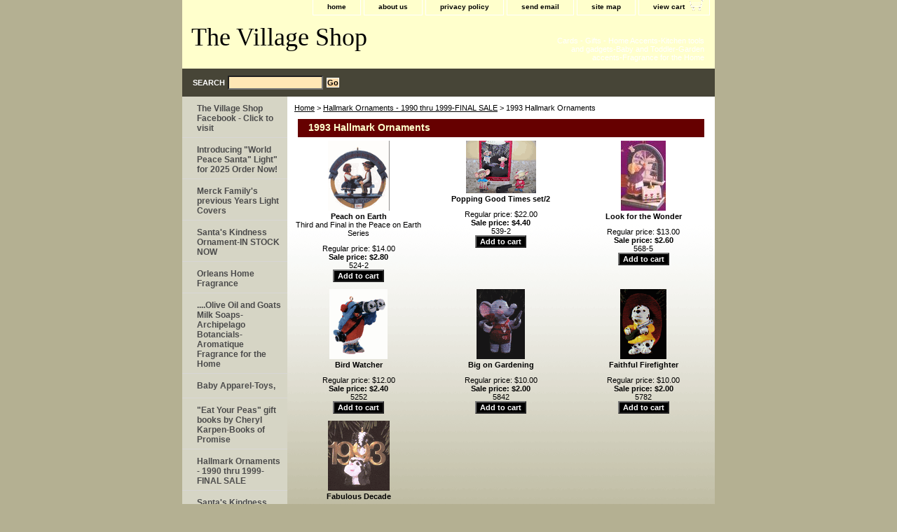

--- FILE ---
content_type: text/html
request_url: https://thevillageshop.net/19haor4.html
body_size: 3861
content:
<!DOCTYPE html PUBLIC "-//W3C//DTD XHTML 1.0 Strict//EN" "http://www.w3.org/TR/xhtml1/DTD/xhtml1-strict.dtd"><html><head><title>1993 Hallmark Ornaments</title><link rel="stylesheet" type="text/css" href="css-base.css" /><link rel="stylesheet" type="text/css" href="css-element.css" /><link rel="stylesheet" type="text/css" href="css-contents.css" /><link rel="stylesheet" type="text/css" href="css-edits.css" /></head><body class="vertical" id="itemtype"><script type="text/javascript" id="yfc_loader" src="https://turbifycdn.com/store/migration/loader-min-1.0.34.js?q=yhst-85529539567642&ts=1757177238&p=1&h=order.store.turbify.net"></script> <div id="ys_superbar">
	   <div id="ys_cpers">
		<div id="yscp_welcome_msg"></div>
		<div id="yscp_signin_link"></div>
		<div id="yscp_myaccount_link"></div>
		<div id="yscp_signout_link"></div>
	   </div>
	   <div id="yfc_mini"></div>
	   <div class="ys_clear"></div>
	</div>
      <div id="container"><div id="header"><ul id="nav-general"><li><a href="index.html">home</a></li><li><a href="info.html">about us</a></li><li><a href="privacypolicy.html">privacy policy</a></li><li><a href="mailto:thevillageshop@sbcglobal.net">send email</a></li><li><a href="ind.html">site map</a></li><li><a href="https://order.store.turbify.net/yhst-85529539567642/cgi-bin/wg-order?yhst-85529539567642" class="linkcheckout">view cart</a></li></ul><br class="clear" /><h3 id="brandmark"><a href="index.html" title="The Village Shop">The Village Shop</a></h3><strong id="slogan">Cards - Gifts - Home Accents-Kitchen tools and gadgets-Baby and Toddler-Garden accents-Fragrance for the Home</strong></div><form method="GET" action="//search.store.yahoo.com/cgi-bin/nsearch" name="searcharea" id="searcharea"><fieldset><label class="labelfield" for="searchfield"><span>Search</span><input name="query" type="text" id="query" /></label><label class="buttonlabel" for="searchsubmit"><input name="searchsubmit" type="submit" value="Go" class="ys_primary" id="searchsubmit" /><input name="vwcatalog" type="hidden" value="yhst-85529539567642" /></label></fieldset><input type="hidden" name=".autodone" value="https://thevillageshop.net/19haor4.html" /></form><div id="bodyshell"><div id="bodycontent"><div class="breadcrumbs"><a href="index.html">Home</a> &gt; <a href="haor19th19.html">Hallmark Ornaments - 1990 thru 1999-FINAL SALE</a> &gt; 1993 Hallmark Ornaments</div><div id="contentarea"><div class="ys_promocategory" id="ys_promocategory" catid="19haor4" categoryflag="1"></div><div><h1 id="section-contenttitle">1993 Hallmark Ornaments</h1></div><div id="contents"><table width="100%" class="vertical" id="contents-table"><tr><td width="33%" class="horizontal-seperator vertical-seperator"><a href="peachonearth.html"><img src="https://s.turbifycdn.com/aah/yhst-85529539567642/peach-on-earth-20.gif" width="88" height="100" border="0" hspace="0" vspace="0" alt="Peach on Earth" title="Peach on Earth" /></a><div class="name"><a href="peachonearth.html" title="Peach on Earth">Peach on Earth</a></div><div>Third and Final in the Peace on Earth Series</div><div class="price">Regular price: $14.00</div><div class="sale-price-bold">Sale price: $2.80</div><form method="POST" action="https://order.store.turbify.net/yhst-85529539567642/cgi-bin/wg-order?yhst-85529539567642+peachonearth">524-2<br /><input type="submit" value="Add to cart" class="ys_primary" title="Add to cart" /><input name="vwcatalog" type="hidden" value="yhst-85529539567642" /><input name="vwitem" type="hidden" value="peachonearth" /><input type="hidden" name=".autodone" value="https://thevillageshop.net/19haor4.html" /></form><div id="ys_promoitem" itemid="peachonearth" itemcode="524-2"></div></td><td width="33%" class="horizontal-seperator vertical-seperator"><a href="pogotise.html"><img src="https://s.turbifycdn.com/aah/yhst-85529539567642/popping-good-times-set-2-20.gif" width="100" height="75" border="0" hspace="0" vspace="0" alt="Popping Good Times  set/2" title="Popping Good Times  set/2" /></a><div class="name"><a href="pogotise.html" title="Popping Good Times  set/2">Popping Good Times  set/2</a></div><div class="price">Regular price: $22.00</div><div class="sale-price-bold">Sale price: $4.40</div><form method="POST" action="https://order.store.turbify.net/yhst-85529539567642/cgi-bin/wg-order?yhst-85529539567642+pogotise">539-2<br /><input type="submit" value="Add to cart" class="ys_primary" title="Add to cart" /><input name="vwcatalog" type="hidden" value="yhst-85529539567642" /><input name="vwitem" type="hidden" value="pogotise" /><input type="hidden" name=".autodone" value="https://thevillageshop.net/19haor4.html" /></form><div id="ys_promoitem" itemid="pogotise" itemcode="539-2"></div></td><td width="33%" class="horizontal-seperator"><a href="lookforwonder.html"><img src="https://s.turbifycdn.com/aah/yhst-85529539567642/look-for-the-wonder-22.gif" width="64" height="100" border="0" hspace="0" vspace="0" alt="Look for the Wonder" title="Look for the Wonder" /></a><div class="name"><a href="lookforwonder.html" title="Look for the Wonder">Look for the Wonder</a></div><div class="price">Regular price: $13.00</div><div class="sale-price-bold">Sale price: $2.60</div><form method="POST" action="https://order.store.turbify.net/yhst-85529539567642/cgi-bin/wg-order?yhst-85529539567642+lookforwonder">568-5<br /><input type="submit" value="Add to cart" class="ys_primary" title="Add to cart" /><input name="vwcatalog" type="hidden" value="yhst-85529539567642" /><input name="vwitem" type="hidden" value="lookforwonder" /><input type="hidden" name=".autodone" value="https://thevillageshop.net/19haor4.html" /></form><div id="ys_promoitem" itemid="lookforwonder" itemcode="568-5"></div></td></tr><tr><td width="33%" class="horizontal-seperator vertical-seperator"><a href="birdwatcher.html"><img src="https://s.turbifycdn.com/aah/yhst-85529539567642/bird-watcher-20.gif" width="83" height="100" border="0" hspace="0" vspace="0" alt="Bird Watcher" title="Bird Watcher" /></a><div class="name"><a href="birdwatcher.html" title="Bird Watcher">Bird Watcher</a></div><div class="price">Regular price: $12.00</div><div class="sale-price-bold">Sale price: $2.40</div><form method="POST" action="https://order.store.turbify.net/yhst-85529539567642/cgi-bin/wg-order?yhst-85529539567642+birdwatcher">5252<br /><input type="submit" value="Add to cart" class="ys_primary" title="Add to cart" /><input name="vwcatalog" type="hidden" value="yhst-85529539567642" /><input name="vwitem" type="hidden" value="birdwatcher" /><input type="hidden" name=".autodone" value="https://thevillageshop.net/19haor4.html" /></form><div id="ys_promoitem" itemid="birdwatcher" itemcode="5252"></div></td><td width="33%" class="horizontal-seperator vertical-seperator"><a href="bigongardening.html"><img src="https://s.turbifycdn.com/aah/yhst-85529539567642/big-on-gardening-22.gif" width="69" height="100" border="0" hspace="0" vspace="0" alt="Big on Gardening" title="Big on Gardening" /></a><div class="name"><a href="bigongardening.html" title="Big on Gardening">Big on Gardening</a></div><div class="price">Regular price: $10.00</div><div class="sale-price-bold">Sale price: $2.00</div><form method="POST" action="https://order.store.turbify.net/yhst-85529539567642/cgi-bin/wg-order?yhst-85529539567642+bigongardening">5842<br /><input type="submit" value="Add to cart" class="ys_primary" title="Add to cart" /><input name="vwcatalog" type="hidden" value="yhst-85529539567642" /><input name="vwitem" type="hidden" value="bigongardening" /><input type="hidden" name=".autodone" value="https://thevillageshop.net/19haor4.html" /></form><div id="ys_promoitem" itemid="bigongardening" itemcode="5842"></div></td><td width="33%" class="horizontal-seperator"><a href="fafi.html"><img src="https://s.turbifycdn.com/aah/yhst-85529539567642/faithful-firefighter-21.gif" width="66" height="100" border="0" hspace="0" vspace="0" alt="Faithful Firefighter" title="Faithful Firefighter" /></a><div class="name"><a href="fafi.html" title="Faithful Firefighter">Faithful Firefighter</a></div><div class="price">Regular price: $10.00</div><div class="sale-price-bold">Sale price: $2.00</div><form method="POST" action="https://order.store.turbify.net/yhst-85529539567642/cgi-bin/wg-order?yhst-85529539567642+fafi">5782<br /><input type="submit" value="Add to cart" class="ys_primary" title="Add to cart" /><input name="vwcatalog" type="hidden" value="yhst-85529539567642" /><input name="vwitem" type="hidden" value="fafi" /><input type="hidden" name=".autodone" value="https://thevillageshop.net/19haor4.html" /></form><div id="ys_promoitem" itemid="fafi" itemcode="5782"></div></td></tr><tr><td width="33%" class="horizontal-seperator"><a href="fabulousdecade.html"><img src="https://s.turbifycdn.com/aah/yhst-85529539567642/fabulous-decade-20.gif" width="88" height="100" border="0" hspace="0" vspace="0" alt="Fabulous Decade" title="Fabulous Decade" /></a><div class="name"><a href="fabulousdecade.html" title="Fabulous Decade">Fabulous Decade</a></div><div class="price">Regular price: $8.00</div><div class="sale-price-bold">Sale price: $1.60</div><form method="POST" action="https://order.store.turbify.net/yhst-85529539567642/cgi-bin/wg-order?yhst-85529539567642+fabulousdecade">4475<br /><input type="submit" value="Add to cart" class="ys_primary" title="Add to cart" /><input name="vwcatalog" type="hidden" value="yhst-85529539567642" /><input name="vwitem" type="hidden" value="fabulousdecade" /><input type="hidden" name=".autodone" value="https://thevillageshop.net/19haor4.html" /></form><div id="ys_promoitem" itemid="fabulousdecade" itemcode="4475"></div></td></tr></table></div></div></div><div id="nav-product"><ul><li><a href="https://site.www.facebook.com/pages/The-Village-Shop/254484664610047" title="The Village Shop Facebook - Click to visit">The Village Shop Facebook - Click to visit</a></li><li><a href="christmas-ornaments.html" title="Introducing   &quot;World Peace Santa&quot; Light&quot; for 2025 Order Now!   ">Introducing   "World Peace Santa" Light" for 2025 Order Now!   </a></li><li><a href="mefaprchli.html" title="Merck Family's previous Years Light Covers">Merck Family's previous Years Light Covers</a></li><li><a href="sakiorsoford.html" title="Santa's Kindness Ornament-IN STOCK NOW">Santa's Kindness Ornament-IN STOCK NOW</a></li><li><a href="orhofr.html" title="Orleans Home Fragrance">Orleans Home Fragrance</a></li><li><a href="fragrance-for-the-home--garden.html" title="....Olive Oil and Goats Milk Soaps-   Archipelago Botancials-Aromatique Fragrance for the Home">....Olive Oil and Goats Milk Soaps-   Archipelago Botancials-Aromatique Fragrance for the Home</a></li><li><a href="infant--toddler.html" title="Baby Apparel-Toys,                 ">Baby Apparel-Toys,                 </a></li><li><a href="eyopegibo.html" title="&quot;Eat Your Peas&quot; gift books by Cheryl Karpen-Books of Promise ">"Eat Your Peas" gift books by Cheryl Karpen-Books of Promise </a></li><li><a href="haor19th19.html" title="Hallmark Ornaments - 1990 thru 1999-FINAL SALE">Hallmark Ornaments - 1990 thru 1999-FINAL SALE</a></li><li><a href="sakiorandjo.html" title="Santa's Kindness Ornament and Journal">Santa's Kindness Ornament and Journal</a></li><li><a href="saonlo20liow.html" title="Santa on Locomotive 2023 Light OW Christmas">Santa on Locomotive 2023 Light OW Christmas</a></li><li><a href="saonlo1.html" title="Santa on Locomotive">Santa on Locomotive</a></li></ul><div id="htmlbottom"><div id="badge" align="center" style="margin-top:15px;"><a href="https://smallbusiness.yahoo.com/merchant/" target="_blank"><img src="https://us.i1.turbifycdn.com/us.turbifycdn.com/i/us/smallbiz/gr/ecomby1_small.gif" width="82" height="29" border="0" align="middle" alt="ecommerce provided by Yahoo! Small Business"/></a></div></div></div></div><div id="footer"><span id="footer-links"><a href="index.html">home</a> | <a href="info.html">about us</a> | <a href="privacypolicy.html">privacy policy</a> | <a href="mailto:thevillageshop@sbcglobal.net">send email</a> | <a href="ind.html">site map</a> | <a href="https://order.store.turbify.net/yhst-85529539567642/cgi-bin/wg-order?yhst-85529539567642">view cart</a></span><span id="copyright">Copyright � 2007 The village Shop. All Rights Reserved.</span></div></div></body>
<script type="text/javascript">
csell_env = 'ue1';
 var storeCheckoutDomain = 'order.store.turbify.net';
</script>

<script type="text/javascript">
  function toOSTN(node){
    if(node.hasAttributes()){
      for (const attr of node.attributes) {
        node.setAttribute(attr.name,attr.value.replace(/(us-dc1-order|us-dc2-order|order)\.(store|stores)\.([a-z0-9-]+)\.(net|com)/g, storeCheckoutDomain));
      }
    }
  };
  document.addEventListener('readystatechange', event => {
  if(typeof storeCheckoutDomain != 'undefined' && storeCheckoutDomain != "order.store.turbify.net"){
    if (event.target.readyState === "interactive") {
      fromOSYN = document.getElementsByTagName('form');
        for (let i = 0; i < fromOSYN.length; i++) {
          toOSTN(fromOSYN[i]);
        }
      }
    }
  });
</script>
<script type="text/javascript">
// Begin Store Generated Code
 </script> <script type="text/javascript" src="https://s.turbifycdn.com/lq/ult/ylc_1.9.js" ></script> <script type="text/javascript" src="https://s.turbifycdn.com/ae/lib/smbiz/store/csell/beacon-a9518fc6e4.js" >
</script>
<script type="text/javascript">
// Begin Store Generated Code
 csell_page_data = {}; csell_page_rec_data = []; ts='TOK_STORE_ID';
</script>
<script type="text/javascript">
// Begin Store Generated Code
function csell_GLOBAL_INIT_TAG() { var csell_token_map = {}; csell_token_map['TOK_SPACEID'] = '2022276099'; csell_token_map['TOK_URL'] = ''; csell_token_map['TOK_STORE_ID'] = 'yhst-85529539567642'; csell_token_map['TOK_ITEM_ID_LIST'] = '19haor4'; csell_token_map['TOK_ORDER_HOST'] = 'order.store.turbify.net'; csell_token_map['TOK_BEACON_TYPE'] = 'prod'; csell_token_map['TOK_RAND_KEY'] = 't'; csell_token_map['TOK_IS_ORDERABLE'] = '2';  c = csell_page_data; var x = (typeof storeCheckoutDomain == 'string')?storeCheckoutDomain:'order.store.turbify.net'; var t = csell_token_map; c['s'] = t['TOK_SPACEID']; c['url'] = t['TOK_URL']; c['si'] = t[ts]; c['ii'] = t['TOK_ITEM_ID_LIST']; c['bt'] = t['TOK_BEACON_TYPE']; c['rnd'] = t['TOK_RAND_KEY']; c['io'] = t['TOK_IS_ORDERABLE']; YStore.addItemUrl = 'http%s://'+x+'/'+t[ts]+'/ymix/MetaController.html?eventName.addEvent&cartDS.shoppingcart_ROW0_m_orderItemVector_ROW0_m_itemId=%s&cartDS.shoppingcart_ROW0_m_orderItemVector_ROW0_m_quantity=1&ysco_key_cs_item=1&sectionId=ysco.cart&ysco_key_store_id='+t[ts]; } 
</script>
<script type="text/javascript">
// Begin Store Generated Code
function csell_REC_VIEW_TAG() {  var env = (typeof csell_env == 'string')?csell_env:'prod'; var p = csell_page_data; var a = '/sid='+p['si']+'/io='+p['io']+'/ii='+p['ii']+'/bt='+p['bt']+'-view'+'/en='+env; var r=Math.random(); YStore.CrossSellBeacon.renderBeaconWithRecData(p['url']+'/p/s='+p['s']+'/'+p['rnd']+'='+r+a); } 
</script>
<script type="text/javascript">
// Begin Store Generated Code
var csell_token_map = {}; csell_token_map['TOK_PAGE'] = 'p'; csell_token_map['TOK_CURR_SYM'] = '$'; csell_token_map['TOK_WS_URL'] = 'https://yhst-85529539567642.csell.store.turbify.net/cs/recommend?itemids=19haor4&location=p'; csell_token_map['TOK_SHOW_CS_RECS'] = 'false';  var t = csell_token_map; csell_GLOBAL_INIT_TAG(); YStore.page = t['TOK_PAGE']; YStore.currencySymbol = t['TOK_CURR_SYM']; YStore.crossSellUrl = t['TOK_WS_URL']; YStore.showCSRecs = t['TOK_SHOW_CS_RECS']; </script> <script type="text/javascript" src="https://s.turbifycdn.com/ae/store/secure/recs-1.3.2.2.js" ></script> <script type="text/javascript" >
</script>
</html>
<!-- html106.prod.store.e1a.lumsb.com Tue Jan 20 07:40:18 PST 2026 -->
